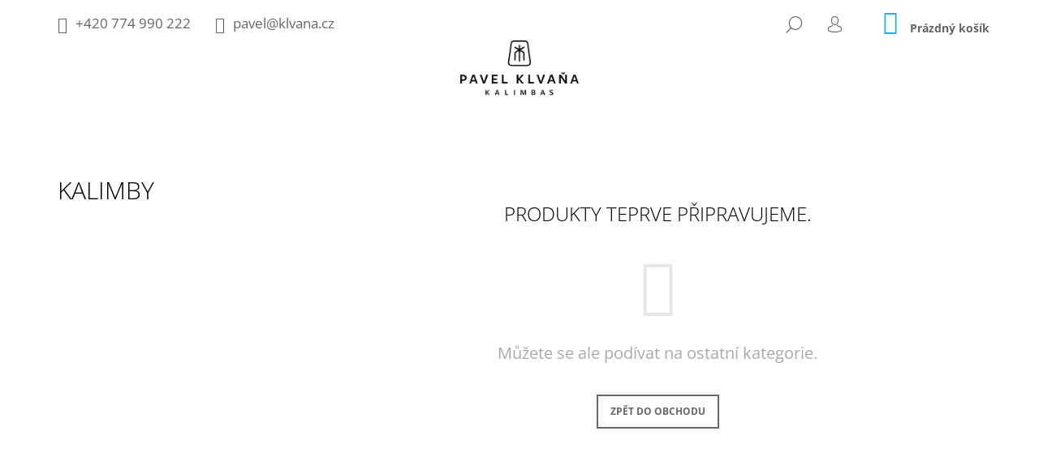

--- FILE ---
content_type: text/plain
request_url: https://www.google-analytics.com/j/collect?v=1&_v=j102&a=1609087865&t=pageview&_s=1&dl=https%3A%2F%2Fwww.malahudba.cz%2Fkalimby%2F&ul=en-us%40posix&dt=kalimba&sr=1280x720&vp=1280x720&_u=YADAAAABAAAAAC~&jid=1636477016&gjid=729667626&cid=1897856010.1769274249&tid=UA-121796063-4&_gid=379905944.1769274249&_r=1&_slc=1&gtm=45He61m0n81M6HSCT4v857902100za200zd857902100&gcd=13l3l3l3l1l1&dma=0&tag_exp=103116026~103200004~104527906~104528501~104684208~104684211~105391252~115938466~115938469~116682875~116988316~117041588~117042506~117223560~117223564&z=295449359
body_size: -566
content:
2,cG-BPDH5YE5BM